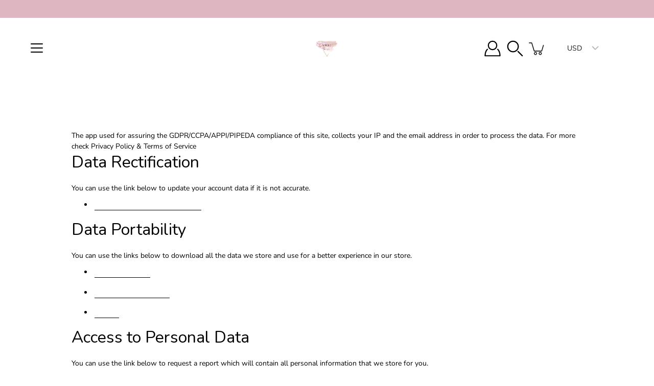

--- FILE ---
content_type: text/css
request_url: https://yonisamsara.com/cdn/shop/t/7/assets/new-footer.css?v=58084982882183157951692742330
body_size: -354
content:
.site-footer-wrapper{background-color:#ddb6c2;color:#545454;text-align:left}.site-footer{padding:40px 60px}.grid--uniform{display:grid;grid-template-columns:repeat(4,1fr);justify-content:space-between}.footer__block__title{color:#545454;margin:0 0 .5em;line-height:1.6;text-transform:uppercase;letter-spacing:2px;font-size:1rem;font-weight:bolder!important}li{list-style-type:none;margin:0 0 1.2em}.site-footer a{text-transform:uppercase;letter-spacing:2px;text-decoration:none;color:#545454;font-size:10.5px}.site-footer .unstyled{color:#545454;padding:4px 0 0;font-size:.8em}.site-footer hr{border-width:1px 0 0;margin:1.25rem 0;border-top:1px solid #fff}.footer__secondary ul{display:flex;flex-direction:row;flex-wrap:wrap}.footer__secondary li{padding:15px 20px 10px 0}.footer_grid_item{float:left;padding-right:30px}@media only screen and (max-width: 990px){.grid--uniform{grid-template-columns:repeat(2,1fr);gap:30px}.site-footer{padding:40px 30px}.footer__copyright li{padding:0 20px 0 0}}@media only screen and (max-width: 750px){.grid--uniform{grid-template-columns:repeat(1,1fr)}}
/*# sourceMappingURL=/cdn/shop/t/7/assets/new-footer.css.map?v=58084982882183157951692742330 */
